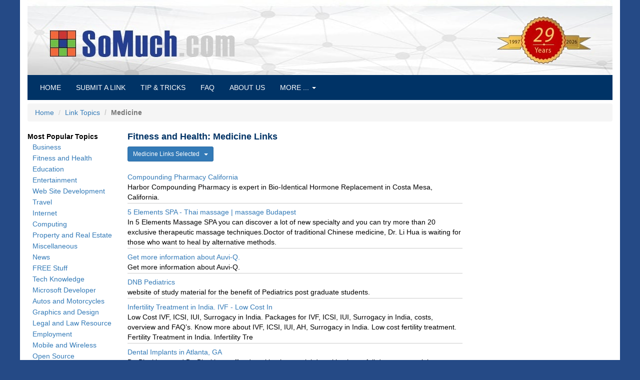

--- FILE ---
content_type: text/html
request_url: https://somuch.com/link-list/110/831/6/fitness-and-health/medicine/
body_size: 7149
content:

<!DOCTYPE html>
<html lang="en">
<head>
<meta charset="UTF-8">
<title>Fitness and Health: Medicine Category</title>
<meta name="description" content="Useful listings in the Fitness and Health categories, Medicine">

	<link rel="prev" href="https://somuch.com/link-list/110/831/4/fitness-and-health/medicine/">
	<link rel="canonical" href="https://somuch.com/link-list/110/831/5/fitness-and-health/medicine/">

<!--

	<link rel="prev" href="https://somuch.com/link-list.asp?topicID=110&categoryID=831&iPage=4&topic=fitness-and-health&category=medicine">
	<link rel="canonical" href="https://somuch.com/link-list.asp?topicID=110&categoryID=831&iPage=5&topic=fitness-and-health&category=medicine">

-->
<meta name="viewport" content="width=device-width, initial-scale=1">
<link rel="shortcut icon" href="/favicon.ico">
<link rel="stylesheet" href="https://cdnjs.cloudflare.com/ajax/libs/twitter-bootstrap/3.3.7/css/bootstrap.min.css" integrity="sha256-916EbMg70RQy9LHiGkXzG8hSg9EdNy97GazNG/aiY1w=" crossorigin="anonymous">
<link rel="stylesheet" href="/common/css/styles.css?v=8">
	<!-- HTML5 shim and Respond.js for IE8 support of HTML5 elements and media queries -->
	<!-- WARNING: Respond.js doesn't work if you view the page via file:// -->
	<!--[if lt IE 9]>
		<script src="https://cdnjs.cloudflare.com/ajax/libs/html5shiv/3.7.3/html5shiv.min.js" integrity="sha256-3Jy/GbSLrg0o9y5Z5n1uw0qxZECH7C6OQpVBgNFYa0g=" crossorigin="anonymous"></script>
		<script src="https://cdnjs.cloudflare.com/ajax/libs/respond.js/1.4.2/respond.min.js" integrity="sha256-g6iAfvZp+nDQ2TdTR/VVKJf3bGro4ub5fvWSWVRi2NE=" crossorigin="anonymous"></script>
	<![endif]-->
<style>
.link-div {clear:both;border-bottom:1px solid #CCC;margin-top:7px;padding-bottom:2px;}
</style>
<!-- Google tag (gtag.js) -->
<script async src="https://www.googletagmanager.com/gtag/js?id=G-L9ECT640ST" type="88bacc26f08dc2dff9fdedd7-text/javascript"></script>
<script type="88bacc26f08dc2dff9fdedd7-text/javascript">
  window.dataLayer = window.dataLayer || [];
  function gtag(){dataLayer.push(arguments);}
  gtag('js', new Date());
  gtag('config', 'G-L9ECT640ST');
</script>



</head>
<body>
<div class="container-fluid"><!-- container-fluid -->
<!-- mobile menu -->
<div class="navbar navbar-default navbar-fixed-top visible-xs" role="navigation">
  <div class="container">
    <div class="navbar-header">
      <button type="button" class="navbar-toggle" data-toggle="collapse" data-target=".navbar-collapse">
        <span class="sr-only">Toggle navigation</span>
        <span class="icon-bar"></span>
        <span class="icon-bar"></span>
        <span class="icon-bar"></span>
      </button>
      <a class="navbar-brand" href="/"><span class="maroon"><strong>SOMUCH.COM</strong></span></a>
    </div>
    <div class="navbar-collapse collapse">
      <ul class="nav navbar-nav">
			<li class="active"><a href="/">Home <span class="sr-only">(current)</span></a></li>
			<li><a href="/submit-links/">Submit your Link</a></li>
			<li><a href="/category/19/active-server-pages-tips/">Tips & Tricks</a></li>
 			<li><a href="/faq.asp">Questions (FAQ)</a></li> 
 			<li><a href="/on-this-day-in-history.asp">This Day in History</a></li>
 			<li><a href="/about-somuch.asp">About Us</a></li>
			<li><a href="/privacy-policy.asp">Privacy Policy</a></li>
			<li><a href="/contact-us.asp">Contact Us</a></li>
            <li><a href="/link-delete.asp">Delete your Link</a></li>
      </ul>
    </div>
  </div>
</div><!-- END: mobile menu -->

<div class="row"><!-- full header/menu -->
	<div class="col-sm-12 hidden-xs"><img class="img-responsive" src="/images/header.2026.jpg" alt="somuch-banner">
		<div class="col-sm-12 hidden-xs margin-b-h pad-left-10 menubar-custom-top">
			<ul class="nav navbar-nav menubar-custom">
				<li><a href="/">HOME <span class="sr-only">(current)</span></a></li>
				<li><a href="/submit-links/">SUBMIT A LINK</a></li>
				<li><a href="/category/19/active-server-pages-tips/">TIP & TRICKS</a></li>
				<li><a href="/faq.asp">FAQ</a></li>
				<li><a href="/about-somuch.asp">ABOUT US</a></li>
					<li class="dropdown">
					<a href="#" class="dropdown-toggle" data-toggle="dropdown" role="button" aria-haspopup="true" aria-expanded="false">MORE ... <span class="caret"></span></a>
						<ul class="dropdown-menu">
		                    <li><a href="/on-this-day-in-history.asp">THIS DAY IN HISTORY</a></li>
							<li role="separator" class="divider" aria-hidden="true"></li>
		                    <li><a href="/privacy-policy.asp">PRIVACY POLICY</a></li>
							<li role="separator" class="divider" aria-hidden="true"></li>
							<li><a href="/contact-us.asp">CONTACT US</a></li>
							<li role="separator" class="divider" aria-hidden="true"></li>
							<li><a href="/link-delete.asp">DELETE YOUR LINK</a></li>
						</ul>
					</li>
			</ul>
		</div>
	</div>
	<div class="margin-t-2"></div>
</div>
<!-- END: Row full header/menu -->
<div class="margin-t-2 visible-xs"></div>

	<div class="row margin-padding-b-0">
		<div class="col-lg-12">
			<ol class="breadcrumb">
				<li><a href="/">Home</a></li>
                <li><a href="/link-topic-list/110/fitness-and-health/" title="Return to Link Topics">Link Topics</a></li>
				<li class="active text-bold">Medicine</li>
			</ol>
		</div>
	</div>

	<div class="row"><!-- Row main content -->

		<div class="col-sm-2 hidden-xs"><!-- left column -->
			
<div style="font-weight: bold;">Most Popular Topics</div>

<a class="topic-counter" id="rec_102" style="margin-left: 10px; line-height: 1.6em;" href="/link-topic-list/102/business/" title="Business">Business</a><br>

<a class="topic-counter" id="rec_110" style="margin-left: 10px; line-height: 1.6em;" href="/link-topic-list/110/fitness-and-health/" title="Fitness and Health">Fitness and Health</a><br>

<a class="topic-counter" id="rec_105" style="margin-left: 10px; line-height: 1.6em;" href="/link-topic-list/105/education/" title="Education">Education</a><br>

<a class="topic-counter" id="rec_107" style="margin-left: 10px; line-height: 1.6em;" href="/link-topic-list/107/entertainment/" title="Entertainment">Entertainment</a><br>

<a class="topic-counter" id="rec_119" style="margin-left: 10px; line-height: 1.6em;" href="/link-topic-list/119/web-site-development/" title="Web Site Development">Web Site Development</a><br>

<a class="topic-counter" id="rec_116" style="margin-left: 10px; line-height: 1.6em;" href="/link-topic-list/116/travel/" title="Travel">Travel</a><br>

<a class="topic-counter" id="rec_109" style="margin-left: 10px; line-height: 1.6em;" href="/link-topic-list/109/internet/" title="Internet">Internet</a><br>

<a class="topic-counter" id="rec_104" style="margin-left: 10px; line-height: 1.6em;" href="/link-topic-list/104/computing/" title="Computing">Computing</a><br>

<a class="topic-counter" id="rec_114" style="margin-left: 10px; line-height: 1.6em;" href="/link-topic-list/114/property-and-real-estate/" title="Property and Real Estate">Property and Real Estate</a><br>

<a class="topic-counter" id="rec_111" style="margin-left: 10px; line-height: 1.6em;" href="/link-topic-list/111/miscellaneous/" title="Miscellaneous">Miscellaneous</a><br>

<a class="topic-counter" id="rec_117" style="margin-left: 10px; line-height: 1.6em;" href="/link-topic-list/117/news/" title="News">News</a><br>

<a class="topic-counter" id="rec_118" style="margin-left: 10px; line-height: 1.6em;" href="/link-topic-list/118/free-stuff/" title="FREE Stuff">FREE Stuff</a><br>

<a class="topic-counter" id="rec_103" style="margin-left: 10px; line-height: 1.6em;" href="/link-topic-list/103/tech-knowledge/" title="Tech Knowledge">Tech Knowledge</a><br>

<a class="topic-counter" id="rec_101" style="margin-left: 10px; line-height: 1.6em;" href="/link-topic-list/101/microsoft-developer/" title="Microsoft Developer">Microsoft Developer</a><br>

<a class="topic-counter" id="rec_123" style="margin-left: 10px; line-height: 1.6em;" href="/link-topic-list/123/autos-motorcycles/" title="Autos and Motorcycles">Autos and Motorcycles</a><br>

<a class="topic-counter" id="rec_108" style="margin-left: 10px; line-height: 1.6em;" href="/link-topic-list/108/graphics-and-design/" title="Graphics and Design">Graphics and Design</a><br>

<a class="topic-counter" id="rec_131" style="margin-left: 10px; line-height: 1.6em;" href="/link-topic-list/131/legal-and-law-resource/" title="Legal and Law Resource">Legal and Law Resource</a><br>

<a class="topic-counter" id="rec_106" style="margin-left: 10px; line-height: 1.6em;" href="/link-topic-list/106/employment/" title="Employment">Employment</a><br>

<a class="topic-counter" id="rec_125" style="margin-left: 10px; line-height: 1.6em;" href="/link-topic-list/125/mobile-wireless/" title="Mobile and Wireless">Mobile and Wireless</a><br>

<a class="topic-counter" id="rec_124" style="margin-left: 10px; line-height: 1.6em;" href="/link-topic-list/124/open-source/" title="Open Source">Open Source</a><br>

<a class="topic-counter" id="rec_112" style="margin-left: 10px; line-height: 1.6em;" href="/link-topic-list/112/music/" title="Music">Music</a><br>

		</div><!-- End: left column -->

		<div class="col-sm-7"><!-- left column -->
			<h1 class="page-h1">Fitness and Health: Medicine Links</h1>

<div class="btn-group margin-b-1">
<button class="btn btn-primary btn-sm dropdown-toggle pad-left-10 pad-right-10 margin-bottom-10" type="button" data-toggle="dropdown" aria-expanded="false">Medicine Links Selected &nbsp;&nbsp;<span class="caret"></span></button>
<ul class="dropdown-menu" role="menu">

<li><a href="/link-list/110/966/fitness-and-health/alternative/">Alternative</a></li>

<li><a href="/link-list/110/1072/fitness-and-health/bodybuilders/">Bodybuilders</a></li>

<li><a href="/link-list/110/995/fitness-and-health/bodybuilding/">Bodybuilding</a></li>

<li><a href="/link-list/110/313/fitness-and-health/cosmetic-surgery/">Cosmetic Surgery</a></li>

<li><a href="/link-list/110/262/fitness-and-health/cosmetics/">Cosmetics</a></li>

<li><a href="/link-list/110/1102/fitness-and-health/dental/">Dental</a></li>

<li><a href="/link-list/110/1062/fitness-and-health/dieting-weight-loss/">Dieting/Weight Loss</a></li>

<li><a href="/link-list/110/862/fitness-and-health/fitness/">Fitness</a></li>

<li><a href="/link-list/110/1063/fitness-and-health/food/">Food</a></li>

<li><a href="/link-list/110/1028/fitness-and-health/gym-fitness-center/">Gym/Fitness Center</a></li>

<li><a href="/link-list/110/868/fitness-and-health/improvement/">Improvement</a></li>

<li><a href="/link-list/110/870/fitness-and-health/international/">International</a></li>

<li><a href="/link-list/110/1000/fitness-and-health/magazines/">Magazines</a></li>

<li><a href="/link-list/110/831/fitness-and-health/medicine/">Medicine</a></li>

<li><a href="/link-list/110/1061/fitness-and-health/meds/">Meds</a></li>

<li><a href="/link-list/110/999/fitness-and-health/men/">Men</a></li>

<li><a href="/link-list/110/887/fitness-and-health/misc/">Miscellaneous</a></li>

<li><a href="/link-list/110/891/fitness-and-health/news/">News</a></li>

<li><a href="/link-list/110/1031/fitness-and-health/nutrition/">Nutrition</a></li>

<li><a href="/link-list/110/894/fitness-and-health/offbeat/">Offbeat</a></li>

<li><a href="/link-list/110/1001/fitness-and-health/organizations/">Organizations</a></li>

<li><a href="/link-list/110/898/fitness-and-health/photo-galleries/">Photo Galleries</a></li>

<li><a href="/link-list/110/908/fitness-and-health/research/">Research</a></li>

<li><a href="/link-list/110/909/fitness-and-health/resources/">Resources</a></li>

<li><a href="/link-list/110/911/fitness-and-health/reviews/">Reviews</a></li>

<li><a href="/link-list/110/1015/fitness-and-health/services/">Services</a></li>

<li><a href="/link-list/110/919/fitness-and-health/shopping/">Shopping</a></li>

<li><a href="/link-list/110/921/fitness-and-health/software/">Software</a></li>

<li><a href="/link-list/110/1064/fitness-and-health/supplements/">Supplements</a></li>

<li><a href="/link-list/110/931/fitness-and-health/training/">Training</a></li>

<li><a href="/link-list/110/1007/fitness-and-health/vegetarianism/">Vegetarianism</a></li>

<li><a href="/link-list/110/997/fitness-and-health/women/">Women</a></li>

</ul>
</div>

<div class="link-div"><a target="blank" class="link-counter" href="https://www.harborcompounding.com/" id="link_1598695" title="Compounding Pharmacy California">Compounding Pharmacy California</a>
<br>Harbor Compounding Pharmacy is expert in Bio-Identical Hormone Replacement in Costa Mesa, California.
</div>

<div class="link-div"><a target="blank" class="link-counter" href="https://5elements-massage-spa.hu/" id="link_1532371" title="5 Elements SPA - Thai massage | massage Budapest">5 Elements SPA - Thai massage | massage Budapest</a>
<br>In 5 Elements Massage SPA you can discover a lot of new specialty and you can try more than 20 exclusive therapeutic massage techniques.Doctor of traditional Chinese medicine, Dr. Li Hua is waiting for those who want to heal by alternative methods.
</div>

<div class="link-div"><a target="blank" class="link-counter" href="https://www.auvi-q.com/" id="link_1468263" title="Get more information about Auvi-Q.">Get more information about Auvi-Q.</a>
<br>Get more information about Auvi-Q.
</div>

<div class="link-div"><a target="blank" class="link-counter" href="https://www.dnbpediatrics.com/" id="link_1435349" title="DNB Pediatrics">DNB Pediatrics</a>
<br>website of study material for the benefit of Pediatrics post graduate students.
</div>

<div class="link-div"><a target="blank" class="link-counter" href="https://paradigmhealthcare.in/fertility.html" id="link_1399396" title="Infertility Treatment in India. IVF - Low Cost In">Infertility Treatment in India. IVF - Low Cost In</a>
<br>Low Cost IVF, ICSI, IUI, Surrogacy in India. Packages for IVF, ICSI, IUI, Surrogacy in India, costs, overview and FAQ’s. Know more about IVF, ICSI, IUI, AH, Surrogacy in India. Low cost fertility treatment. Fertility Treatment in India. Infertility Tre
</div>

<div class="link-div"><a target="blank" class="link-counter" href="https://www.atlantaprosthodontics.com/" id="link_1382708" title="Dental Implants in Atlanta, GA">Dental Implants in Atlanta, GA</a>
<br>Dr. Blackburn and Dr. Blackburn offer dental implants, mini dental implants, full dentures, partials, crowns, bridges, veneers, full mouth restorations, and other cosmetic and restorative dental procedures at their office in Atlanta, GA (Buckhead area).
</div>

<div class="link-div"><a target="blank" class="link-counter" href="https://www.jaimeperezmd.com/" id="link_1358642" title="Plastic Surgery Center of Tampa. Jaime Perez">Plastic Surgery Center of Tampa. Jaime Perez</a>
<br>Dr. Jaime Perez is a Board Certified Plastic and Cosmetic Surgeon who is pioneer in body contour surgery. He specializes in Breast Surgery, Brazilian Butt Lift and Tummy Tuck.
</div>

<div class="link-div"><a target="blank" class="link-counter" href="https://myperiocare.com/" id="link_1296586" title="Salcetti & Associates: Dental Implants, Laser Surgery">Salcetti & Associates: Dental Implants, Laser Surgery</a>
<br>Our periodontology practice specializes in non-surgical and surgical treatment of gum disease including cosmetic procedures to aesthetically enhance your smile and dental implants that can replace single or multiple missing teeth.
</div>

<div class="link-div"><a target="blank" class="link-counter" href="https://drandrewhall.com/" id="link_1258196" title="Dentist Colorado Springs">Dentist Colorado Springs</a>
<br>Dr. Andrew Hall provides treatment for dental conditions in Colorado Springs.  His dental office offers both general and cosmetic dental treatment.  Visit The Studio for Exceptional Dentistry today.
</div>

<div class="link-div"><a target="blank" class="link-counter" href="https://weatherbyhealthcare.com/locum-tenens" id="link_1175362" title="locum tenens jobs">locum tenens jobs</a>
<br>Weatherby Healthcare was established in 1995 and has become the premier physician staffing company in the U.S. We match the right physicians with the right healthcare facilities throughout the entire nation.
</div>

<div class="link-div"><a target="blank" class="link-counter" href="https://willowbenddental.com/" id="link_1158874" title="Dallas Dentist">Dallas Dentist</a>
<br>Plano Dentist Dallas: Willow Bend Dentist - Best Plano Dallas Dentist Texas, offering cosmetic dentistry to Plano Dallas, Texas: Cosmetic Dentist Dallas, Sedation Dentist Dallas, Kids Dentist Dallas, Childrens Dentist Dallas,  Cosmetic Dentist Plano, Sed
</div>

<div class="link-div"><a target="blank" class="link-counter" href="https://www.safetyfirstaid.co.uk/" id="link_761953" title="Safety First Aid Training">Safety First Aid Training</a>
<br>First Aid Training both off-site and on-site in London and the UK. Other Health & Safety Courses are also offered as well as Fire Safety Courses.
</div>

<div class="link-div"><a target="blank" class="link-counter" href="https://www.total-health-care.com/" id="link_526928" title="Illness contions and First aid">Illness contions and First aid</a>
<br>Total-Health-Care.com offer advice on how to maintain a healthy lifestyle from infancy to old age.
</div>

<div class="link-div"><a target="blank" class="link-counter" href="https://www.spine-health.com/" id="link_526993" title="Spine-health">Spine-health</a>
<br>Back pain and neck pain patient information.
</div>

<div class="link-div"><a target="blank" class="link-counter" href="http://www.biolifestyle.org" id="link_526530" title="Radionic Radiesthesie FreeOnLine Courses">Radionic Radiesthesie FreeOnLine Courses</a>
<br>Radionic Radiesthesia free online Courses Cursos - Radiesthesie Radiestesia Radionique Radionica Radionics Alternative Medicine (site en 4 languages)
</div>

<div class="link-div"><a target="blank" class="link-counter" href="https://urgentcareassociation.org/" id="link_516461" title="Urgent Care Association of America">Urgent Care Association of America</a>
<br>The Urgent Care Association of America is the member-voting organization, representing >15,000 urgent care centers and building the urgent care industry through clinic accreditation,  conferences, newsletters, & annual national urgent care convention.
</div>

<div class="link-div"><a target="blank" class="link-counter" href="https://www.daylewis.co.uk/" id="link_516015" title="Day Lewis Chemist UK">Day Lewis Chemist UK</a>
<br>National chain of chemists, one hundred shops throughout the UK. Features branch locator and medical reference guide.
</div>

<div class="link-div"><a target="blank" class="link-counter" href="https://www.flmedical.com/" id="link_515361" title="FL Medical">FL Medical</a>
<br>Laboratory equipment manufacturer, specializated in the production of disposable labware and plastic laboratory products.
</div>

<div class="link-div"><a target="blank" class="link-counter" href="https://www.toolsforwellness.com/" id="link_509492" title="Tools for Wellness">Tools for Wellness</a>
<br>Wellness product specialists, offering Verilux natural spectrum light bulbs, White Noise machines, Mind Machines and much more.
</div>

<div class="link-div"><a target="blank" class="link-counter" href="https://www.cancercenter.com/" id="link_507418" title="Cancer Treatment Centers of America">Cancer Treatment Centers of America</a>
<br>Learn about a complete range of traditional and new cancer treatment therapies designed to treat your mind, body, and soul.
</div>

<div class="link-div"><a target="blank" class="link-counter" href="https://www.centerwatch.com/" id="link_504829" title="Centerwatch Clinical Trials Listing">Centerwatch Clinical Trials Listing</a>
<br>International listing of clinical research trials; information about physicians and medical centers performing clinical research and drug therapies newly approved by the Food and Drug Administration.
</div>

<div class="link-div"><a target="blank" class="link-counter" href="https://quackwatch.org/" id="link_502903" title="Quackwatch">Quackwatch</a>
<br>A guide to health fraud and quackery. They cover just about everything including acupuncture, alternative medicine, chiropractic, chelation, aromatherapy, homeopathy, naturopathy, MLM, holistic etc.
</div>

<nav aria-label="Page navigation">
  <ul class="pagination pagination-sm">

    <li class="page-item"><a class="page-link" href="/link-list/110/831/1/fitness-and-health/medicine/">1</a></li>

    <li class="page-item"><a class="page-link" href="/link-list/110/831/2/fitness-and-health/medicine/">2</a></li>

    <li class="page-item"><a class="page-link" href="/link-list/110/831/3/fitness-and-health/medicine/">3</a></li>

    <li class="page-item"><a class="page-link" href="/link-list/110/831/4/fitness-and-health/medicine/">4</a></li>

    <li class="page-item active"><a class="page-link" href="/link-list/110/831/5/fitness-and-health/medicine/">5</a></li>

    <li class="page-item disabled"><span class="page-link">142 Links</span></li>

  </ul>
</nav>

<div class="well well-sm">This is a perfect opportunity for you to add an enhanced link and become a supporter. Enhanced links are shown at the top of the category listings with a <strong>bold Title</strong>, newest links first. For maximum exposure consider a sponsored home page or site-wide text link.</div>
		</div><!-- END: main column -->

		<div class="col-sm-3 hidden-xs"><!-- right column -->
			
<div class="hidden-xs">
</div>

		</div><!-- End: right column -->

	</div><!-- END: Row main content -->

<hr>
	<footer class="footer1"><!-- footer -->
		<div class="row"><!-- footer row -->
			<div class="col-lg-4 col-md-4 col-sm-4"><!-- column left -->
				<ul class="clear-margins">
					<li><a href="/"> Home</a></li>
					<li><a href="/category/19/active-server-pages-tips/"> Tips & Tricks</a></li>
					<li><a href="/submit-links/"> Submit Your Link</a></li>
					<li><a href="/link-delete.asp"> Delete Your Link</a></li>
					<li><a href="/on-this-day-in-history.asp"> This Day in History</a></li>
				</ul>
			</div><!-- END:  column left -->
                
			<div class="col-lg-4 col-md-4 col-sm-4">
				<ul class="clear-margins"><!-- widgets -->
					<li><a href="/faq.asp"> Questions (FAQ)</a></li>
					<li><a href="/about-somuch.asp"> About SoMuch.com</a></li>
					<li><a href="/privacy-policy.asp"> Privacy Policy</a></li>
					<li><a href="/contact-us.asp"> Contact Us</a></li>
				</ul>
			</div><!-- END: column center -->
  
			<div class="col-lg-3 col-md-3 col-sm-3 margin-left-2"><!--  column right -->
				<div class="footerp"> 
					<p>SoMuch Web Group
                    <br>PO Box 1282<br>Murphy NC, 28906</p>
					
				</div>
<!--				<div class="social-icons">
						<a target="_blank" rel="noreferrer noopener" href="https://www.facebook.com/dialog/feed?app_id=347762091934562&link=https://somuch.com&picture=http%3A%2F%2Fsomuch.com%2Fimages%2FsomuchPowerLogo.jpg&name=somuch.com&caption=on%20somuch.com&description=friendly+free+link+directory+where+you+can+find+the+best+human+edited+links+sorted+by+topic+and+category.&redirect_uri=https://somuch.com/" style="color:#4267B2;text-decoration:none;"><span class="icon-facebook_square social"></span></a>
						<a target="_blank" rel="noreferrer noopener" href="https://twitter.com/share?text=Check%20out%20somuch.com%20friendly%20free%20link%20directory&url=https://somuch.com" class="twitter-share-button" data-lang="en" style="color:#1DA1F2;text-decoration:none;"><span class="icon-twitter_square social"></span></a>
						<a target="_blank" rel="noreferrer noopener" href="https://reddit.com/submit?url=https://somuch.com&title=somuch.com" title="Share to Reddit" style="color:#FF4500;text-decoration:none;"><span class="icon-reddit_square social"></span></a>
						<a target="_blank" rel="noreferrer noopener" href="https://pinterest.com/pin/create/button/?url=http%3A%2F%2Fsomuch.com&media=http%3A%2F%2Fsomuch.com%2Fimages%2Fsomuch-pinterest.jpg&description=Friendly%20free%20link%20directory%20where%20you%20can%20find%20the%20best%20human%20edited%20links%20sorted%20by%20topic%20and%20category." style="color:#BD081C;text-decoration:none;"><span class="icon-pinterest_square social"></span></a>
				</div> -->
			</div><!-- END: column right -->
		</div><!-- END: footer row -->
	</footer><!-- END: footer -->

	<div class="footer-bottom margin-b-3">
		<div class="container">
			<div class="row">
				<div class="col-xs-12 col-sm-6 col-md-6 col-lg-6">
					<div class="copyright">
						&copy; 2026 somuch.com<span class="hidden-xs">, All rights reserved</span>
					</div>
				</div>
			</div>
		</div>
	</div><!-- END: footer-bottom -->

</div><!-- END: container-fluid -->

<script src="https://cdnjs.cloudflare.com/ajax/libs/jquery/3.2.1/jquery.min.js" integrity="sha256-hwg4gsxgFZhOsEEamdOYGBf13FyQuiTwlAQgxVSNgt4=" crossorigin="anonymous" type="88bacc26f08dc2dff9fdedd7-text/javascript"></script>
<script src="https://cdnjs.cloudflare.com/ajax/libs/twitter-bootstrap/3.3.7/js/bootstrap.min.js" integrity="sha256-U5ZEeKfGNOja007MMD3YBI0A3OSZOQbeG6z2f2Y0hu8=" crossorigin="anonymous" type="88bacc26f08dc2dff9fdedd7-text/javascript"></script>
<script src="/common/js/functions.js" type="88bacc26f08dc2dff9fdedd7-text/javascript"></script>
<script src="/cdn-cgi/scripts/7d0fa10a/cloudflare-static/rocket-loader.min.js" data-cf-settings="88bacc26f08dc2dff9fdedd7-|49" defer></script><script defer src="https://static.cloudflareinsights.com/beacon.min.js/vcd15cbe7772f49c399c6a5babf22c1241717689176015" integrity="sha512-ZpsOmlRQV6y907TI0dKBHq9Md29nnaEIPlkf84rnaERnq6zvWvPUqr2ft8M1aS28oN72PdrCzSjY4U6VaAw1EQ==" data-cf-beacon='{"version":"2024.11.0","token":"17ffff2b691743e58384a7d131a06a5f","server_timing":{"name":{"cfCacheStatus":true,"cfEdge":true,"cfExtPri":true,"cfL4":true,"cfOrigin":true,"cfSpeedBrain":true},"location_startswith":null}}' crossorigin="anonymous"></script>
</body>
</html>
